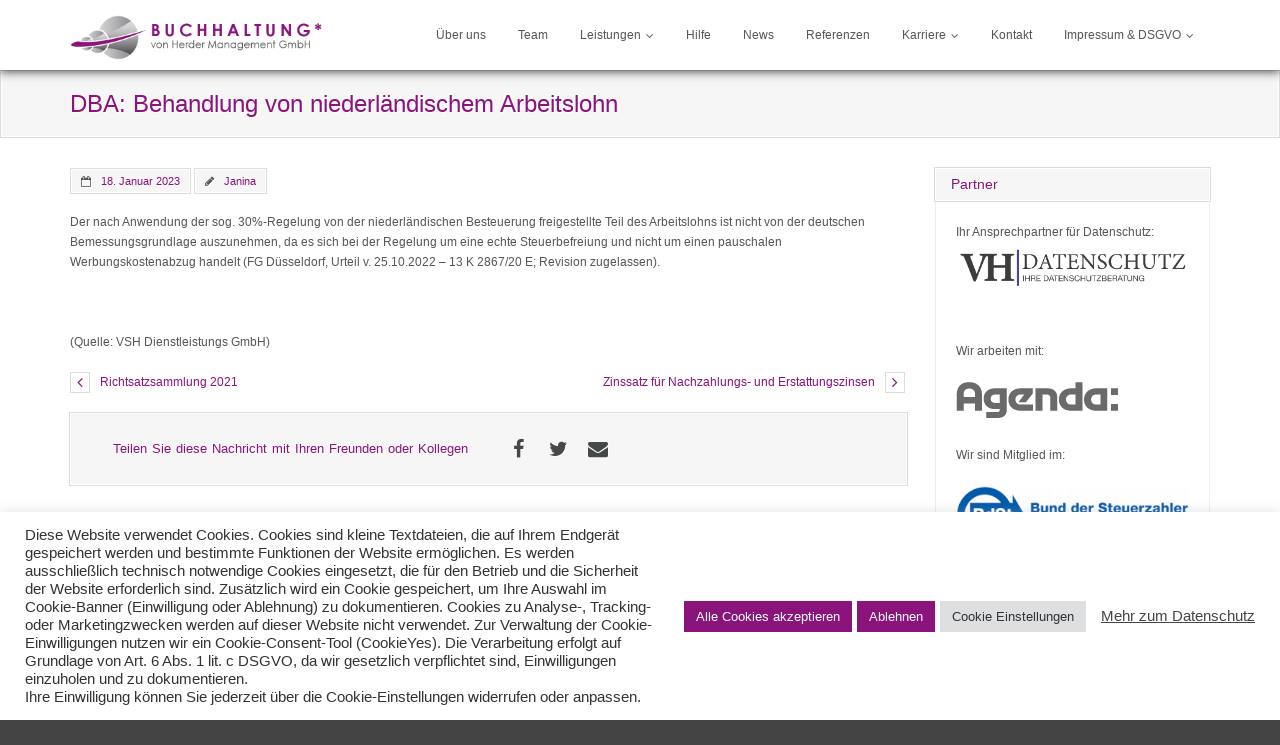

--- FILE ---
content_type: text/html; charset=UTF-8
request_url: https://steuerfachwirtin-starnberg.de/dba-behandlung-von-niederlaendischem-arbeitslohn/
body_size: 17846
content:
<!DOCTYPE html>

<html lang="de">
<head>
<meta charset="UTF-8" />
<meta name="viewport" content="width=device-width" />
<link rel="profile" href="//gmpg.org/xfn/11" />
<link rel="pingback" href="https://steuerfachwirtin-starnberg.de/xmlrpc.php" />

<title>DBA: Behandlung von niederländischem Arbeitslohn &#8211; VH Management GmbH</title>
<meta name='robots' content='max-image-preview:large' />
<!-- SEO optimised using built in premium theme features from ThinkUpThemes - http://www.thinkupthemes.com/ -->
<meta name="description" content="Ihr Unternehmen benötigt Unterstützung in der Buchhaltung?
Dann sind Sie bei uns genau richtig."/>
<meta name="keywords" content="Buchhaltung, Steuer, Steuererklärung, Lohnbuchhaltung, Gauting, Starnberg, Finanzbuchhaltung, Lohnbuchhaltung, Personalwesen, Digitales Belegebuchen, Transaktionsmanagement, Interim Buchhaltung, Urlaubsvertretung, Warenwirtschaft und Faktura, WEG-Buchhaltung, Janina von Herder, Von Herder Management"/>
<!-- ThinkUpThemes SEO -->

<link rel='dns-prefetch' href='//dl.dropboxusercontent.com' />
<link rel="alternate" type="application/rss+xml" title="VH Management GmbH &raquo; Feed" href="https://steuerfachwirtin-starnberg.de/feed/" />
<link rel="alternate" type="application/rss+xml" title="VH Management GmbH &raquo; Kommentar-Feed" href="https://steuerfachwirtin-starnberg.de/comments/feed/" />
<link rel="alternate" title="oEmbed (JSON)" type="application/json+oembed" href="https://steuerfachwirtin-starnberg.de/wp-json/oembed/1.0/embed?url=https%3A%2F%2Fsteuerfachwirtin-starnberg.de%2Fdba-behandlung-von-niederlaendischem-arbeitslohn%2F" />
<link rel="alternate" title="oEmbed (XML)" type="text/xml+oembed" href="https://steuerfachwirtin-starnberg.de/wp-json/oembed/1.0/embed?url=https%3A%2F%2Fsteuerfachwirtin-starnberg.de%2Fdba-behandlung-von-niederlaendischem-arbeitslohn%2F&#038;format=xml" />
<style id='wp-img-auto-sizes-contain-inline-css' type='text/css'>
img:is([sizes=auto i],[sizes^="auto," i]){contain-intrinsic-size:3000px 1500px}
/*# sourceURL=wp-img-auto-sizes-contain-inline-css */
</style>
<style id='wp-emoji-styles-inline-css' type='text/css'>

	img.wp-smiley, img.emoji {
		display: inline !important;
		border: none !important;
		box-shadow: none !important;
		height: 1em !important;
		width: 1em !important;
		margin: 0 0.07em !important;
		vertical-align: -0.1em !important;
		background: none !important;
		padding: 0 !important;
	}
/*# sourceURL=wp-emoji-styles-inline-css */
</style>
<style id='wp-block-library-inline-css' type='text/css'>
:root{--wp-block-synced-color:#7a00df;--wp-block-synced-color--rgb:122,0,223;--wp-bound-block-color:var(--wp-block-synced-color);--wp-editor-canvas-background:#ddd;--wp-admin-theme-color:#007cba;--wp-admin-theme-color--rgb:0,124,186;--wp-admin-theme-color-darker-10:#006ba1;--wp-admin-theme-color-darker-10--rgb:0,107,160.5;--wp-admin-theme-color-darker-20:#005a87;--wp-admin-theme-color-darker-20--rgb:0,90,135;--wp-admin-border-width-focus:2px}@media (min-resolution:192dpi){:root{--wp-admin-border-width-focus:1.5px}}.wp-element-button{cursor:pointer}:root .has-very-light-gray-background-color{background-color:#eee}:root .has-very-dark-gray-background-color{background-color:#313131}:root .has-very-light-gray-color{color:#eee}:root .has-very-dark-gray-color{color:#313131}:root .has-vivid-green-cyan-to-vivid-cyan-blue-gradient-background{background:linear-gradient(135deg,#00d084,#0693e3)}:root .has-purple-crush-gradient-background{background:linear-gradient(135deg,#34e2e4,#4721fb 50%,#ab1dfe)}:root .has-hazy-dawn-gradient-background{background:linear-gradient(135deg,#faaca8,#dad0ec)}:root .has-subdued-olive-gradient-background{background:linear-gradient(135deg,#fafae1,#67a671)}:root .has-atomic-cream-gradient-background{background:linear-gradient(135deg,#fdd79a,#004a59)}:root .has-nightshade-gradient-background{background:linear-gradient(135deg,#330968,#31cdcf)}:root .has-midnight-gradient-background{background:linear-gradient(135deg,#020381,#2874fc)}:root{--wp--preset--font-size--normal:16px;--wp--preset--font-size--huge:42px}.has-regular-font-size{font-size:1em}.has-larger-font-size{font-size:2.625em}.has-normal-font-size{font-size:var(--wp--preset--font-size--normal)}.has-huge-font-size{font-size:var(--wp--preset--font-size--huge)}.has-text-align-center{text-align:center}.has-text-align-left{text-align:left}.has-text-align-right{text-align:right}.has-fit-text{white-space:nowrap!important}#end-resizable-editor-section{display:none}.aligncenter{clear:both}.items-justified-left{justify-content:flex-start}.items-justified-center{justify-content:center}.items-justified-right{justify-content:flex-end}.items-justified-space-between{justify-content:space-between}.screen-reader-text{border:0;clip-path:inset(50%);height:1px;margin:-1px;overflow:hidden;padding:0;position:absolute;width:1px;word-wrap:normal!important}.screen-reader-text:focus{background-color:#ddd;clip-path:none;color:#444;display:block;font-size:1em;height:auto;left:5px;line-height:normal;padding:15px 23px 14px;text-decoration:none;top:5px;width:auto;z-index:100000}html :where(.has-border-color){border-style:solid}html :where([style*=border-top-color]){border-top-style:solid}html :where([style*=border-right-color]){border-right-style:solid}html :where([style*=border-bottom-color]){border-bottom-style:solid}html :where([style*=border-left-color]){border-left-style:solid}html :where([style*=border-width]){border-style:solid}html :where([style*=border-top-width]){border-top-style:solid}html :where([style*=border-right-width]){border-right-style:solid}html :where([style*=border-bottom-width]){border-bottom-style:solid}html :where([style*=border-left-width]){border-left-style:solid}html :where(img[class*=wp-image-]){height:auto;max-width:100%}:where(figure){margin:0 0 1em}html :where(.is-position-sticky){--wp-admin--admin-bar--position-offset:var(--wp-admin--admin-bar--height,0px)}@media screen and (max-width:600px){html :where(.is-position-sticky){--wp-admin--admin-bar--position-offset:0px}}

/*# sourceURL=wp-block-library-inline-css */
</style><style id='global-styles-inline-css' type='text/css'>
:root{--wp--preset--aspect-ratio--square: 1;--wp--preset--aspect-ratio--4-3: 4/3;--wp--preset--aspect-ratio--3-4: 3/4;--wp--preset--aspect-ratio--3-2: 3/2;--wp--preset--aspect-ratio--2-3: 2/3;--wp--preset--aspect-ratio--16-9: 16/9;--wp--preset--aspect-ratio--9-16: 9/16;--wp--preset--color--black: #000000;--wp--preset--color--cyan-bluish-gray: #abb8c3;--wp--preset--color--white: #ffffff;--wp--preset--color--pale-pink: #f78da7;--wp--preset--color--vivid-red: #cf2e2e;--wp--preset--color--luminous-vivid-orange: #ff6900;--wp--preset--color--luminous-vivid-amber: #fcb900;--wp--preset--color--light-green-cyan: #7bdcb5;--wp--preset--color--vivid-green-cyan: #00d084;--wp--preset--color--pale-cyan-blue: #8ed1fc;--wp--preset--color--vivid-cyan-blue: #0693e3;--wp--preset--color--vivid-purple: #9b51e0;--wp--preset--gradient--vivid-cyan-blue-to-vivid-purple: linear-gradient(135deg,rgb(6,147,227) 0%,rgb(155,81,224) 100%);--wp--preset--gradient--light-green-cyan-to-vivid-green-cyan: linear-gradient(135deg,rgb(122,220,180) 0%,rgb(0,208,130) 100%);--wp--preset--gradient--luminous-vivid-amber-to-luminous-vivid-orange: linear-gradient(135deg,rgb(252,185,0) 0%,rgb(255,105,0) 100%);--wp--preset--gradient--luminous-vivid-orange-to-vivid-red: linear-gradient(135deg,rgb(255,105,0) 0%,rgb(207,46,46) 100%);--wp--preset--gradient--very-light-gray-to-cyan-bluish-gray: linear-gradient(135deg,rgb(238,238,238) 0%,rgb(169,184,195) 100%);--wp--preset--gradient--cool-to-warm-spectrum: linear-gradient(135deg,rgb(74,234,220) 0%,rgb(151,120,209) 20%,rgb(207,42,186) 40%,rgb(238,44,130) 60%,rgb(251,105,98) 80%,rgb(254,248,76) 100%);--wp--preset--gradient--blush-light-purple: linear-gradient(135deg,rgb(255,206,236) 0%,rgb(152,150,240) 100%);--wp--preset--gradient--blush-bordeaux: linear-gradient(135deg,rgb(254,205,165) 0%,rgb(254,45,45) 50%,rgb(107,0,62) 100%);--wp--preset--gradient--luminous-dusk: linear-gradient(135deg,rgb(255,203,112) 0%,rgb(199,81,192) 50%,rgb(65,88,208) 100%);--wp--preset--gradient--pale-ocean: linear-gradient(135deg,rgb(255,245,203) 0%,rgb(182,227,212) 50%,rgb(51,167,181) 100%);--wp--preset--gradient--electric-grass: linear-gradient(135deg,rgb(202,248,128) 0%,rgb(113,206,126) 100%);--wp--preset--gradient--midnight: linear-gradient(135deg,rgb(2,3,129) 0%,rgb(40,116,252) 100%);--wp--preset--font-size--small: 13px;--wp--preset--font-size--medium: 20px;--wp--preset--font-size--large: 36px;--wp--preset--font-size--x-large: 42px;--wp--preset--spacing--20: 0.44rem;--wp--preset--spacing--30: 0.67rem;--wp--preset--spacing--40: 1rem;--wp--preset--spacing--50: 1.5rem;--wp--preset--spacing--60: 2.25rem;--wp--preset--spacing--70: 3.38rem;--wp--preset--spacing--80: 5.06rem;--wp--preset--shadow--natural: 6px 6px 9px rgba(0, 0, 0, 0.2);--wp--preset--shadow--deep: 12px 12px 50px rgba(0, 0, 0, 0.4);--wp--preset--shadow--sharp: 6px 6px 0px rgba(0, 0, 0, 0.2);--wp--preset--shadow--outlined: 6px 6px 0px -3px rgb(255, 255, 255), 6px 6px rgb(0, 0, 0);--wp--preset--shadow--crisp: 6px 6px 0px rgb(0, 0, 0);}:where(.is-layout-flex){gap: 0.5em;}:where(.is-layout-grid){gap: 0.5em;}body .is-layout-flex{display: flex;}.is-layout-flex{flex-wrap: wrap;align-items: center;}.is-layout-flex > :is(*, div){margin: 0;}body .is-layout-grid{display: grid;}.is-layout-grid > :is(*, div){margin: 0;}:where(.wp-block-columns.is-layout-flex){gap: 2em;}:where(.wp-block-columns.is-layout-grid){gap: 2em;}:where(.wp-block-post-template.is-layout-flex){gap: 1.25em;}:where(.wp-block-post-template.is-layout-grid){gap: 1.25em;}.has-black-color{color: var(--wp--preset--color--black) !important;}.has-cyan-bluish-gray-color{color: var(--wp--preset--color--cyan-bluish-gray) !important;}.has-white-color{color: var(--wp--preset--color--white) !important;}.has-pale-pink-color{color: var(--wp--preset--color--pale-pink) !important;}.has-vivid-red-color{color: var(--wp--preset--color--vivid-red) !important;}.has-luminous-vivid-orange-color{color: var(--wp--preset--color--luminous-vivid-orange) !important;}.has-luminous-vivid-amber-color{color: var(--wp--preset--color--luminous-vivid-amber) !important;}.has-light-green-cyan-color{color: var(--wp--preset--color--light-green-cyan) !important;}.has-vivid-green-cyan-color{color: var(--wp--preset--color--vivid-green-cyan) !important;}.has-pale-cyan-blue-color{color: var(--wp--preset--color--pale-cyan-blue) !important;}.has-vivid-cyan-blue-color{color: var(--wp--preset--color--vivid-cyan-blue) !important;}.has-vivid-purple-color{color: var(--wp--preset--color--vivid-purple) !important;}.has-black-background-color{background-color: var(--wp--preset--color--black) !important;}.has-cyan-bluish-gray-background-color{background-color: var(--wp--preset--color--cyan-bluish-gray) !important;}.has-white-background-color{background-color: var(--wp--preset--color--white) !important;}.has-pale-pink-background-color{background-color: var(--wp--preset--color--pale-pink) !important;}.has-vivid-red-background-color{background-color: var(--wp--preset--color--vivid-red) !important;}.has-luminous-vivid-orange-background-color{background-color: var(--wp--preset--color--luminous-vivid-orange) !important;}.has-luminous-vivid-amber-background-color{background-color: var(--wp--preset--color--luminous-vivid-amber) !important;}.has-light-green-cyan-background-color{background-color: var(--wp--preset--color--light-green-cyan) !important;}.has-vivid-green-cyan-background-color{background-color: var(--wp--preset--color--vivid-green-cyan) !important;}.has-pale-cyan-blue-background-color{background-color: var(--wp--preset--color--pale-cyan-blue) !important;}.has-vivid-cyan-blue-background-color{background-color: var(--wp--preset--color--vivid-cyan-blue) !important;}.has-vivid-purple-background-color{background-color: var(--wp--preset--color--vivid-purple) !important;}.has-black-border-color{border-color: var(--wp--preset--color--black) !important;}.has-cyan-bluish-gray-border-color{border-color: var(--wp--preset--color--cyan-bluish-gray) !important;}.has-white-border-color{border-color: var(--wp--preset--color--white) !important;}.has-pale-pink-border-color{border-color: var(--wp--preset--color--pale-pink) !important;}.has-vivid-red-border-color{border-color: var(--wp--preset--color--vivid-red) !important;}.has-luminous-vivid-orange-border-color{border-color: var(--wp--preset--color--luminous-vivid-orange) !important;}.has-luminous-vivid-amber-border-color{border-color: var(--wp--preset--color--luminous-vivid-amber) !important;}.has-light-green-cyan-border-color{border-color: var(--wp--preset--color--light-green-cyan) !important;}.has-vivid-green-cyan-border-color{border-color: var(--wp--preset--color--vivid-green-cyan) !important;}.has-pale-cyan-blue-border-color{border-color: var(--wp--preset--color--pale-cyan-blue) !important;}.has-vivid-cyan-blue-border-color{border-color: var(--wp--preset--color--vivid-cyan-blue) !important;}.has-vivid-purple-border-color{border-color: var(--wp--preset--color--vivid-purple) !important;}.has-vivid-cyan-blue-to-vivid-purple-gradient-background{background: var(--wp--preset--gradient--vivid-cyan-blue-to-vivid-purple) !important;}.has-light-green-cyan-to-vivid-green-cyan-gradient-background{background: var(--wp--preset--gradient--light-green-cyan-to-vivid-green-cyan) !important;}.has-luminous-vivid-amber-to-luminous-vivid-orange-gradient-background{background: var(--wp--preset--gradient--luminous-vivid-amber-to-luminous-vivid-orange) !important;}.has-luminous-vivid-orange-to-vivid-red-gradient-background{background: var(--wp--preset--gradient--luminous-vivid-orange-to-vivid-red) !important;}.has-very-light-gray-to-cyan-bluish-gray-gradient-background{background: var(--wp--preset--gradient--very-light-gray-to-cyan-bluish-gray) !important;}.has-cool-to-warm-spectrum-gradient-background{background: var(--wp--preset--gradient--cool-to-warm-spectrum) !important;}.has-blush-light-purple-gradient-background{background: var(--wp--preset--gradient--blush-light-purple) !important;}.has-blush-bordeaux-gradient-background{background: var(--wp--preset--gradient--blush-bordeaux) !important;}.has-luminous-dusk-gradient-background{background: var(--wp--preset--gradient--luminous-dusk) !important;}.has-pale-ocean-gradient-background{background: var(--wp--preset--gradient--pale-ocean) !important;}.has-electric-grass-gradient-background{background: var(--wp--preset--gradient--electric-grass) !important;}.has-midnight-gradient-background{background: var(--wp--preset--gradient--midnight) !important;}.has-small-font-size{font-size: var(--wp--preset--font-size--small) !important;}.has-medium-font-size{font-size: var(--wp--preset--font-size--medium) !important;}.has-large-font-size{font-size: var(--wp--preset--font-size--large) !important;}.has-x-large-font-size{font-size: var(--wp--preset--font-size--x-large) !important;}
/*# sourceURL=global-styles-inline-css */
</style>

<style id='classic-theme-styles-inline-css' type='text/css'>
/*! This file is auto-generated */
.wp-block-button__link{color:#fff;background-color:#32373c;border-radius:9999px;box-shadow:none;text-decoration:none;padding:calc(.667em + 2px) calc(1.333em + 2px);font-size:1.125em}.wp-block-file__button{background:#32373c;color:#fff;text-decoration:none}
/*# sourceURL=/wp-includes/css/classic-themes.min.css */
</style>
<link rel='stylesheet' id='contact-form-7-css' href='https://steuerfachwirtin-starnberg.de/wp-content/plugins/contact-form-7/includes/css/styles.css?ver=6.1.4' type='text/css' media='all' />
<link rel='stylesheet' id='cookie-law-info-css' href='https://steuerfachwirtin-starnberg.de/wp-content/plugins/cookie-law-info/legacy/public/css/cookie-law-info-public.css?ver=3.3.9.1' type='text/css' media='all' />
<link rel='stylesheet' id='cookie-law-info-gdpr-css' href='https://steuerfachwirtin-starnberg.de/wp-content/plugins/cookie-law-info/legacy/public/css/cookie-law-info-gdpr.css?ver=3.3.9.1' type='text/css' media='all' />
<link rel='stylesheet' id='tc-team-members-css' href='https://steuerfachwirtin-starnberg.de/wp-content/plugins/tc-team-members-pro/assets/css/tc-team.css?ver=6.9' type='text/css' media='all' />
<link rel='stylesheet' id='tc-font-awesome-css' href='https://steuerfachwirtin-starnberg.de/wp-content/plugins/tc-team-members-pro/vendors/font-awesome/css/font-awesome.css?ver=6.9' type='text/css' media='all' />
<link rel='stylesheet' id='popup-css' href='https://steuerfachwirtin-starnberg.de/wp-content/plugins/tc-team-members-pro/vendors/popup/magnific-popup.css?ver=6.9' type='text/css' media='all' />
<link rel='stylesheet' id='prettyPhoto-css' href='https://steuerfachwirtin-starnberg.de/wp-content/themes/Engrave_Pro/lib/extentions/prettyPhoto/css/prettyPhoto.css?ver=3.1.6' type='text/css' media='all' />
<link rel='stylesheet' id='thinkup-bootstrap-css' href='https://steuerfachwirtin-starnberg.de/wp-content/themes/Engrave_Pro/lib/extentions/bootstrap/css/bootstrap.min.css?ver=2.3.2' type='text/css' media='all' />
<link rel='stylesheet' id='dashicons-css' href='https://steuerfachwirtin-starnberg.de/wp-includes/css/dashicons.min.css?ver=6.9' type='text/css' media='all' />
<link rel='stylesheet' id='font-awesome-css' href='https://steuerfachwirtin-starnberg.de/wp-content/themes/Engrave_Pro/lib/extentions/font-awesome/css/font-awesome.min.css?ver=4.7.0' type='text/css' media='all' />
<link rel='stylesheet' id='elusive-icons-css-css' href='https://steuerfachwirtin-starnberg.de/wp-content/themes/Engrave_Pro/lib/extentions/elusive-icons/elusive-icons.css?ver=2.0' type='text/css' media='all' />
<link rel='stylesheet' id='thinkup-shortcodes-css' href='https://steuerfachwirtin-starnberg.de/wp-content/themes/Engrave_Pro/styles/style-shortcodes.css?ver=1.13.1' type='text/css' media='all' />
<link rel='stylesheet' id='thinkup-style-css' href='https://steuerfachwirtin-starnberg.de/wp-content/themes/Engrave_Pro/style.css?ver=1.13.1' type='text/css' media='all' />
<link rel='stylesheet' id='thinkup-portfolio-css' href='https://steuerfachwirtin-starnberg.de/wp-content/themes/Engrave_Pro/styles/style-portfolio.css?ver=1.13.1' type='text/css' media='all' />
<link rel='stylesheet' id='tablepress-default-css' href='https://steuerfachwirtin-starnberg.de/wp-content/plugins/tablepress/css/build/default.css?ver=3.2.6' type='text/css' media='all' />
<link rel='stylesheet' id='thinkup-responsive-css' href='https://steuerfachwirtin-starnberg.de/wp-content/themes/Engrave_Pro/styles/style-responsive.css?ver=1.13.1' type='text/css' media='all' />
<script type="text/javascript" src="https://steuerfachwirtin-starnberg.de/wp-includes/js/jquery/jquery.min.js?ver=3.7.1" id="jquery-core-js"></script>
<script type="text/javascript" src="https://steuerfachwirtin-starnberg.de/wp-includes/js/jquery/jquery-migrate.min.js?ver=3.4.1" id="jquery-migrate-js"></script>
<script type="text/javascript" id="cookie-law-info-js-extra">
/* <![CDATA[ */
var Cli_Data = {"nn_cookie_ids":[],"cookielist":[],"non_necessary_cookies":[],"ccpaEnabled":"","ccpaRegionBased":"","ccpaBarEnabled":"","strictlyEnabled":["necessary","obligatoire"],"ccpaType":"gdpr","js_blocking":"1","custom_integration":"","triggerDomRefresh":"","secure_cookies":""};
var cli_cookiebar_settings = {"animate_speed_hide":"500","animate_speed_show":"500","background":"#FFF","border":"#b1a6a6c2","border_on":"","button_1_button_colour":"#8b137c","button_1_button_hover":"#6f0f63","button_1_link_colour":"#fff","button_1_as_button":"1","button_1_new_win":"","button_2_button_colour":"#333","button_2_button_hover":"#292929","button_2_link_colour":"#444","button_2_as_button":"","button_2_hidebar":"","button_3_button_colour":"#8b137c","button_3_button_hover":"#6f0f63","button_3_link_colour":"#ffffff","button_3_as_button":"1","button_3_new_win":"","button_4_button_colour":"#dedfe0","button_4_button_hover":"#b2b2b3","button_4_link_colour":"#333333","button_4_as_button":"1","button_7_button_colour":"#8b137c","button_7_button_hover":"#6f0f63","button_7_link_colour":"#fff","button_7_as_button":"1","button_7_new_win":"","font_family":"inherit","header_fix":"","notify_animate_hide":"1","notify_animate_show":"1","notify_div_id":"#cookie-law-info-bar","notify_position_horizontal":"right","notify_position_vertical":"bottom","scroll_close":"","scroll_close_reload":"","accept_close_reload":"","reject_close_reload":"","showagain_tab":"1","showagain_background":"#fff","showagain_border":"#000","showagain_div_id":"#cookie-law-info-again","showagain_x_position":"100px","text":"#333333","show_once_yn":"","show_once":"10000","logging_on":"","as_popup":"","popup_overlay":"1","bar_heading_text":"","cookie_bar_as":"banner","popup_showagain_position":"bottom-right","widget_position":"left"};
var log_object = {"ajax_url":"https://steuerfachwirtin-starnberg.de/wp-admin/admin-ajax.php"};
//# sourceURL=cookie-law-info-js-extra
/* ]]> */
</script>
<script type="text/javascript" src="https://steuerfachwirtin-starnberg.de/wp-content/plugins/cookie-law-info/legacy/public/js/cookie-law-info-public.js?ver=3.3.9.1" id="cookie-law-info-js"></script>
<script type="text/javascript" src="https://steuerfachwirtin-starnberg.de/wp-content/plugins/tc-team-members-pro/assets/js/main.js?ver=6.9" id="main-js-js"></script>
<script type="text/javascript" src="https://steuerfachwirtin-starnberg.de/wp-content/themes/Engrave_Pro/lib/scripts/plugins/videoBG/jquery.videoBG.js?ver=0.2" id="videobg-js"></script>
<script type="text/javascript" id="tweetscroll-js-extra">
/* <![CDATA[ */
var PiTweetScroll = {"ajaxrequests":"https://steuerfachwirtin-starnberg.de/wp-admin/admin-ajax.php"};
//# sourceURL=tweetscroll-js-extra
/* ]]> */
</script>
<script type="text/javascript" src="https://steuerfachwirtin-starnberg.de/wp-content/themes/Engrave_Pro/lib/widgets/twitterfeed/js/jquery.tweetscroll.js?ver=6.9" id="tweetscroll-js"></script>
<link rel="https://api.w.org/" href="https://steuerfachwirtin-starnberg.de/wp-json/" /><link rel="alternate" title="JSON" type="application/json" href="https://steuerfachwirtin-starnberg.de/wp-json/wp/v2/posts/2307" /><link rel="EditURI" type="application/rsd+xml" title="RSD" href="https://steuerfachwirtin-starnberg.de/xmlrpc.php?rsd" />
<meta name="generator" content="WordPress 6.9" />
<link rel="canonical" href="https://steuerfachwirtin-starnberg.de/dba-behandlung-von-niederlaendischem-arbeitslohn/" />
<link rel='shortlink' href='https://steuerfachwirtin-starnberg.de/?p=2307' />
<!-- Analytics by WP Statistics - https://wp-statistics.com -->

<style type="text/css">
a,
#pre-header .header-links .menu-hover > a,
#pre-header .header-links > ul > li > a:hover,
#pre-header .header-links .sub-menu a:hover,
#header .header-links .sub-menu a:hover,
#header .header-links .sub-menu .current-menu-item a,
#footer-core a,
#sub-footer-core a:hover,
#footer .thinkup_widget_categories a:hover,
#footer .popular-posts a:hover,
#footer .recent-comments a:hover,
#footer .recent-posts a:hover,
#footer .thinkup_widget_tagscloud a:hover,
.thinkup_widget_categories li a:hover,
.thinkup_widget_recentcomments .quote:before,
#sidebar .thinkup_widget_twitterfeed a,
.blog-article .entry-meta a:hover,
#author-title h3 a:hover,
.comment-author a:hover,
.comment-meta a:hover,
.page-template-template-archive-php #main-core a:hover,
.page-template-template-sitemap-php #main-core a:hover,
.widget_archive li a:hover,
.widget_calendar #wp-calendar a:hover,
.widget_categories li a:hover,
.widget_pages li a:hover,
.widget_meta li a:hover,
.widget_recent_comments li a:hover,
.widget_recent_entries li a:hover,
.widget_rss li a,
.widget_nav_menu li a:hover,
.iconfull.style1 i,
.iconfull.style2 i {
	color: #c9c9ca;
}
.pag li.current span,
.themebutton2,
.themebutton3:hover,
button:hover,
html input[type="button"]:hover,
input[type="reset"]:hover,
input[type="submit"]:hover,
.blog-icon i,
.blog-thumb .image-overlay,
.single .entry-meta > span:hover,
#slider .featured-link a,
#section-home .entry-header span,
.sc-carousel .entry-header .hover-link:hover,
.sc-carousel .entry-header .hover-zoom:hover,
.services-builder.style1 .iconimage span {
	background: #c9c9ca;
}
.themebutton:hover,
.themebutton:focus,
#sidebar .thinkup_widget_flickr a .image-overlay,
#sidebar .popular-posts a .image-overlay,
#sidebar .recent-comments a .image-overlay,
#sidebar .recent-posts a .image-overlay,
img.hover-link,
img.hover-zoom,
.da-thumbs a.prettyPhoto img {
	background-color: #c9c9ca;
}
.pag li.current span,
#sidebar .thinkup_widget_tagscloud a:hover,
#footer .thinkup_widget_tagscloud a:hover,
.single .entry-meta > span:hover,
#sidebar .widget_tag_cloud a:hover,
#footer .widget_tag_cloud a:hover {
	border-color: #c9c9ca;
}
#footer .popular-posts:hover img,
#footer .recent-comments:hover img,
#footer .recent-posts:hover img,
#footer .thinkup_widget_flickr img:hover {
	border: 2px solid #c9c9ca;
}
#filter.portfolio-filter li a:hover,
#filter.portfolio-filter li a.selected {
	border: 1px solid #c9c9ca;
	background: #c9c9ca;
}
</style>
<style>#body-core {background: #FFFFFF;}h1,h2,h3,h4,h5,h6 {color: #8b137c;}body,button,input,select,textarea {color: #565758;}#content a {color: #8b137c;}#content a:hover {color: #a4a3a8;}#section-home .entry-header span,.services-builder.style1 .iconimage span {background: #8b137c;}#section-home a:hover .entry-header span,a.services-builder:hover .iconimage  span {background: #a4a3a8;}#header {background: #FFFFFF;}#header .menu > li.menu-hover > a,#header .menu > li.current_page_item > a,#header .menu > li.current-menu-ancestor > a,#header .menu > li > a:hover {background: #d7d7d9;}#header .header-links > ul > li a {color: #565758;}#header .menu > li.menu-hover > a,#header .menu > li.current_page_item > a,#header .menu > li.current-menu-ancestor > a,#header .menu > li > a:hover {color: #8b137c;}#header .header-links .sub-menu {background: #d7d7d9;}#header .header-links .sub-menu li:hover,#header .header-links .sub-menu .current-menu-item {background: #d7d7d9;}#header .header-links .sub-menu a {color: #6c6e70;}#header .header-links .sub-menu a:hover,#header .header-links .sub-menu .current-menu-item a {color: #8b137c;}#header .header-links .sub-menu,#header .header-links .sub-menu li {border-color: #d7d7d9;}#footer {background: #565758;border: none;}#footer-core h3 {color: #FFFFFF;border: none;-webkit-box-shadow: none;-moz-box-shadow: none;-ms-box-shadow: none;-o-box-shadow: none;box-shadow: none;}#footer-core,#footer-core p {color: #FFFFFF !important;}#footer-core a {color: #FFFFFF !important;}#footer-core a:hover {color: #8b137c !important;}#sub-footer {background: #565758;border-color: #565758;}#sub-footer-core {color: #FFFFFF;}#sub-footer-core a {color: #FFFFFF;}#sub-footer-core a:hover {color: #8b137c;}</style><link rel='stylesheet' id='mediaelement-css' href='https://steuerfachwirtin-starnberg.de/wp-includes/js/mediaelement/mediaelementplayer-legacy.min.css?ver=4.2.17' type='text/css' media='all' />
<link rel='stylesheet' id='wp-mediaelement-css' href='https://steuerfachwirtin-starnberg.de/wp-includes/js/mediaelement/wp-mediaelement.min.css?ver=6.9' type='text/css' media='all' />
<link rel='stylesheet' id='cookie-law-info-table-css' href='https://steuerfachwirtin-starnberg.de/wp-content/plugins/cookie-law-info/legacy/public/css/cookie-law-info-table.css?ver=3.3.9.1' type='text/css' media='all' />
</head>

<body data-rsssl=1 class="wp-singular post-template-default single single-post postid-2307 single-format-standard wp-custom-logo wp-theme-Engrave_Pro layout-sidebar-right layout-responsive layout-wide">
<div id="body-core" class="hfeed site">

	<header>
	<div id="site-header">
		<div id="header">

		
		<div id="header-core">

			<div id="logo">
			<a href="https://steuerfachwirtin-starnberg.de/" class="custom-logo-link" rel="home"><img width="758" height="132" src="https://steuerfachwirtin-starnberg.de/wp-content/uploads/2016/09/cropped-cropped-logo-neu-vonherder-management.png" class="custom-logo" alt="VH Management GmbH" decoding="async" fetchpriority="high" srcset="https://steuerfachwirtin-starnberg.de/wp-content/uploads/2016/09/cropped-cropped-logo-neu-vonherder-management.png 758w, https://steuerfachwirtin-starnberg.de/wp-content/uploads/2016/09/cropped-cropped-logo-neu-vonherder-management-300x52.png 300w" sizes="(max-width: 758px) 100vw, 758px" /></a>			</div>

			<div id="header-links" class="main-navigation">
			<div id="header-links-inner" class="header-links">
				<ul id="menu-hauptmenue" class="menu"><li id="menu-item-70" class="menu-item menu-item-type-post_type menu-item-object-page menu-item-70"><a href="https://steuerfachwirtin-starnberg.de/ueber-uns/">Über uns</a></li>
<li id="menu-item-72" class="menu-item menu-item-type-post_type menu-item-object-page menu-item-72"><a href="https://steuerfachwirtin-starnberg.de/team/">Team</a></li>
<li id="menu-item-71" class="menu-item menu-item-type-post_type menu-item-object-page menu-item-has-children menu-item-71"><a href="https://steuerfachwirtin-starnberg.de/leistungen/">Leistungen</a>
<ul class="sub-menu">
	<li id="menu-item-76" class="menu-item menu-item-type-post_type menu-item-object-page menu-item-76"><a href="https://steuerfachwirtin-starnberg.de/finanzbuchhaltung/">Digitale Finanzbuchhaltung*</a></li>
	<li id="menu-item-79" class="menu-item menu-item-type-post_type menu-item-object-page menu-item-79"><a href="https://steuerfachwirtin-starnberg.de/lohnbuchhaltungpersonalwesen/">Digitale Lohnbuchhaltung* / Personalwesen </a></li>
	<li id="menu-item-2448" class="menu-item menu-item-type-post_type menu-item-object-page menu-item-2448"><a href="https://steuerfachwirtin-starnberg.de/startuppaket/">Start-Up Paket</a></li>
	<li id="menu-item-2461" class="menu-item menu-item-type-post_type menu-item-object-page menu-item-2461"><a href="https://steuerfachwirtin-starnberg.de/business-center/">Business-Center</a></li>
	<li id="menu-item-2748" class="menu-item menu-item-type-post_type menu-item-object-page menu-item-2748"><a href="https://steuerfachwirtin-starnberg.de/preisliste/">Preisliste</a></li>
</ul>
</li>
<li id="menu-item-180" class="menu-item menu-item-type-post_type menu-item-object-page menu-item-180"><a href="https://steuerfachwirtin-starnberg.de/hilfe/">Hilfe</a></li>
<li id="menu-item-60" class="menu-item menu-item-type-taxonomy menu-item-object-category current-post-ancestor current-menu-parent current-post-parent menu-item-60"><a href="https://steuerfachwirtin-starnberg.de/category/news/">News</a></li>
<li id="menu-item-1001" class="menu-item menu-item-type-post_type menu-item-object-page menu-item-1001"><a href="https://steuerfachwirtin-starnberg.de/referenzen/">Referenzen</a></li>
<li id="menu-item-1626" class="menu-item menu-item-type-post_type menu-item-object-page menu-item-has-children menu-item-1626"><a href="https://steuerfachwirtin-starnberg.de/jobs/">Karriere</a>
<ul class="sub-menu">
	<li id="menu-item-1632" class="menu-item menu-item-type-post_type menu-item-object-page menu-item-1632"><a href="https://steuerfachwirtin-starnberg.de/jobs/">Jobs</a></li>
	<li id="menu-item-1627" class="menu-item menu-item-type-post_type menu-item-object-page menu-item-1627"><a href="https://steuerfachwirtin-starnberg.de/initiativbewerbung/">Initiativbewerbung</a></li>
</ul>
</li>
<li id="menu-item-73" class="menu-item menu-item-type-post_type menu-item-object-page menu-item-73"><a href="https://steuerfachwirtin-starnberg.de/kontakt/">Kontakt</a></li>
<li id="menu-item-662" class="menu-item menu-item-type-post_type menu-item-object-page menu-item-has-children menu-item-662"><a href="https://steuerfachwirtin-starnberg.de/impressum/">Impressum &#038; DSGVO</a>
<ul class="sub-menu">
	<li id="menu-item-665" class="menu-item menu-item-type-post_type menu-item-object-page menu-item-665"><a href="https://steuerfachwirtin-starnberg.de/impressum/">Impressum</a></li>
	<li id="menu-item-663" class="menu-item menu-item-type-post_type menu-item-object-page menu-item-privacy-policy menu-item-663"><a rel="privacy-policy" href="https://steuerfachwirtin-starnberg.de/datenschutzerklaerung/">Datenschutzerklärung nach DSGVO</a></li>
	<li id="menu-item-664" class="menu-item menu-item-type-post_type menu-item-object-page menu-item-664"><a href="https://steuerfachwirtin-starnberg.de/haftungsausschluss/">Haftungsausschluss</a></li>
</ul>
</li>
</ul>			</div>
			</div>
			<!-- #header-links .main-navigation -->

			<div id="header-responsive"><select onchange="location = this.options[this.selectedIndex].value;"><option value="#">Navigation</option><option value="https://steuerfachwirtin-starnberg.de/ueber-uns/">Über uns</option><option value="https://steuerfachwirtin-starnberg.de/team/">Team</option><option value="https://steuerfachwirtin-starnberg.de/leistungen/">Leistungen</option>	<option value="https://steuerfachwirtin-starnberg.de/finanzbuchhaltung/">&#45; Digitale Finanzbuchhaltung*</option>	<option value="https://steuerfachwirtin-starnberg.de/lohnbuchhaltungpersonalwesen/">&#45; Digitale Lohnbuchhaltung* / Personalwesen </option>	<option value="https://steuerfachwirtin-starnberg.de/startuppaket/">&#45; Start-Up Paket</option>	<option value="https://steuerfachwirtin-starnberg.de/business-center/">&#45; Business-Center</option>	<option value="https://steuerfachwirtin-starnberg.de/preisliste/">&#45; Preisliste</option><option value="https://steuerfachwirtin-starnberg.de/hilfe/">Hilfe</option><option value="https://steuerfachwirtin-starnberg.de/category/news/">News</option><option value="https://steuerfachwirtin-starnberg.de/referenzen/">Referenzen</option><option value="https://steuerfachwirtin-starnberg.de/jobs/">Karriere</option>	<option value="https://steuerfachwirtin-starnberg.de/jobs/">&#45; Jobs</option>	<option value="https://steuerfachwirtin-starnberg.de/initiativbewerbung/">&#45; Initiativbewerbung</option><option value="https://steuerfachwirtin-starnberg.de/kontakt/">Kontakt</option><option value="https://steuerfachwirtin-starnberg.de/impressum/">Impressum &#038; DSGVO</option>	<option value="https://steuerfachwirtin-starnberg.de/impressum/">&#45; Impressum</option>	<option rel="privacy-policy" value="https://steuerfachwirtin-starnberg.de/datenschutzerklaerung/">&#45; Datenschutzerklärung nach DSGVO</option>	<option value="https://steuerfachwirtin-starnberg.de/haftungsausschluss/">&#45; Haftungsausschluss</option></select></div>
		</div>
		</div>
		<!-- #header -->

		<div id="pre-header">
		<div class="wrap-safari">
		<div id="pre-header-core" class="main-navigation">
  
			
			
			
		</div>
		</div>
		</div>
		<!-- #pre-header -->

	</div>

		</header>
	<!-- header -->
		
	<div id="intro" class="option1"><div class="wrap-safari"><div id="intro-core"><h1 class="page-title"><span>DBA: Behandlung von niederländischem Arbeitslohn</span></h1></div></div></div>	
	<div id="content">
	<div id="content-core">

		<div id="main">
		<div id="main-core">
			
				
		<article id="post-2307" class="post-2307 post type-post status-publish format-standard has-post-thumbnail hentry category-news blog-style1">

		<header class="entry-header entry-meta"><span class="date"><i class="fa fa-calendar-o"></i><a href="https://steuerfachwirtin-starnberg.de/dba-behandlung-von-niederlaendischem-arbeitslohn/" title="DBA: Behandlung von niederländischem Arbeitslohn"><time datetime="2023-01-18T14:01:28+01:00">18. Januar 2023</time></a></span><span class="author"><i class="fa fa-pencil"></i><a href="https://steuerfachwirtin-starnberg.de/author/janina/" title="View all posts by Janina" rel="author">Janina</a></span></header><!-- .entry-header -->
		<div class="entry-content">
			<p>Der nach Anwendung der sog. 30%-Regelung von der niederländischen Besteuerung freigestellte Teil des Arbeitslohns ist nicht von der deutschen Bemessungsgrundlage auszunehmen, da es sich bei der Regelung um eine echte Steuerbefreiung und nicht um einen pauschalen Werbungskostenabzug handelt (FG Düsseldorf, Urteil v. 25.10.2022 &#8211; 13 K 2867/20 E; Revision zugelassen).</p>
<p>&nbsp;</p>
<p>(Quelle: VSH Dienstleistungs GmbH)</p>
					</div><!-- .entry-content -->

		</article>

		<div class="clearboth"></div>
					<nav role="navigation" id="nav-below">
	
		<div class="nav-previous"><a href="https://steuerfachwirtin-starnberg.de/richtsatzsammlung-2021/" rel="prev"><span class="meta-icon"><i class="fa fa-angle-left fa-lg"></i></span><span class="meta-nav">Richtsatzsammlung 2021</span></a></div>		<div class="nav-next"><a href="https://steuerfachwirtin-starnberg.de/zinssatz-fuer-nachzahlungs-und-erstattungszinsen/" rel="next"><span class="meta-nav">Zinssatz für Nachzahlungs- und Erstattungszinsen</span><span class="meta-icon"><i class="fa fa-angle-right fa-lg"></i></span></a></div>
	
	</nav><!-- #nav-below -->
	
				<div id="sharepost"><div id="sharemessage"><h3>Teilen Sie diese Nachricht mit Ihren Freunden oder Kollegen</h3></div><div id="shareicons" class=""><a class="shareicon facebook" href="//www.facebook.com/sharer.php?u=https://steuerfachwirtin-starnberg.de/dba-behandlung-von-niederlaendischem-arbeitslohn/&#38;t=DBA:%20Behandlung%20von%20niederländischem%20Arbeitslohn" data-tip="top" data-original-title="Facebook"><i class="fa fa-facebook"></i></a><a class="shareicon twitter" href="//twitter.com/home?status=Check%20this%20out!%20DBA:%20Behandlung%20von%20niederländischem%20Arbeitslohn%20at%20https://steuerfachwirtin-starnberg.de/dba-behandlung-von-niederlaendischem-arbeitslohn/" data-tip="top" data-original-title="Twitter"><i class="fa fa-twitter"></i></a><a class="shareicon email" data-tip="top" data-original-title="Email" href="mailto:?subject=DBA: Behandlung von niederländischem Arbeitslohn&amp;body=https://steuerfachwirtin-starnberg.de/dba-behandlung-von-niederlaendischem-arbeitslohn/"><i class="fa fa-envelope"></i></a></div></div>				
				
			

		</div><!-- #main-core -->
		</div><!-- #main -->
		
		<div id="sidebar">
		<div id="sidebar-core">

						<aside class="widget widget_black_studio_tinymce"><h3 class="widget-title">Partner</h3><div class="textwidget"><p data-wp-editing="1">Ihr Ansprechpartner für Datenschutz:<br />
<a href="https://vh-datenschutz.de/" target="_blank" rel="noopener"><img class="wp-image-2281 alignleft" src="https://steuerfachwirtin-starnberg.de/wp-content/uploads/2023/01/bernd-logo-2-1.png" alt="" width="250" height="51" /></a></p>
<p>&nbsp;</p>
<p>Wir arbeiten mit:</p>
<p><img class="alignnone size-full wp-image-98" src="https://steuerfachwirtin-starnberg.de/wp-content/uploads/2016/09/agenda-logo-web-Kopie.png" alt="agenda-logo-web-kopie" width="162" height="36" /></p>
<p>Wir sind Mitglied im:</p>
<p><img class="alignnone size-medium wp-image-3096" src="https://steuerfachwirtin-starnberg.de/wp-content/uploads/2025/10/bunddersteuerzahler_logo-300x74.png" alt="" width="300" height="74" /></p>
<p><img class="alignnone size-medium wp-image-99" src="https://steuerfachwirtin-starnberg.de/wp-content/uploads/2016/09/bbh2-Kopie-300x87.jpg" alt="bbh2-kopie" width="300" height="87" /></p>
<p><img class="alignnone size-medium wp-image-100" src="https://steuerfachwirtin-starnberg.de/wp-content/uploads/2016/09/BVBC_Logo_Untertitel-Kopie-300x143.jpg" alt="bvbc_logo_untertitel-kopie" width="300" height="143" /></p>
<p>*  §6 Nr.4 StBerG</p>
</div></aside><aside class="widget widget_black_studio_tinymce"><h3 class="widget-title">Image-Film</h3><div class="textwidget"><p><div style="width: 1170px;" class="wp-video"><video class="wp-video-shortcode" id="video-2307-1" width="1170" height="658" preload="metadata" controls="controls"><source type="video/mp4" src="https://steuerfachwirtin-starnberg.de/wp-content/uploads/2023/04/Imagefilm.mp4?_=1" /><a href="https://steuerfachwirtin-starnberg.de/wp-content/uploads/2023/04/Imagefilm.mp4">https://steuerfachwirtin-starnberg.de/wp-content/uploads/2023/04/Imagefilm.mp4</a></video></div></p>
</div></aside>
		</div>
		</div><!-- #sidebar -->
					</div>
	</div><!-- #content -->

	
	<footer>
		<!-- #footer -->		
		<div id="sub-footer">
		<div id="sub-footer-core">	
		
						<div id="footer-menu" class="sub-footer-links"><ul id="menu-rechtliches" class="menu"><li id="menu-item-64" class="menu-item menu-item-type-post_type menu-item-object-page menu-item-64"><a href="https://steuerfachwirtin-starnberg.de/impressum/">Impressum</a></li>
<li id="menu-item-63" class="menu-item menu-item-type-post_type menu-item-object-page menu-item-63"><a href="https://steuerfachwirtin-starnberg.de/haftungsausschluss/">Haftungsausschluss</a></li>
<li id="menu-item-62" class="menu-item menu-item-type-post_type menu-item-object-page menu-item-privacy-policy menu-item-62"><a rel="privacy-policy" href="https://steuerfachwirtin-starnberg.de/datenschutzerklaerung/">Datenschutzerklärung nach DSGVO</a></li>
<li id="menu-item-65" class="menu-item menu-item-type-post_type menu-item-object-page menu-item-65"><a href="https://steuerfachwirtin-starnberg.de/kontakt/">Kontakt</a></li>
</ul></div>						<!-- #footer-menu -->

			<div class="copyright">
			© von Herder Management GmbH 2024 I * § 6 Nr.4 StBerG			</div>
			<!-- .copyright -->

		</div>
		</div>
	</footer><!-- footer -->

</div><!-- #body-core -->

<script type="speculationrules">
{"prefetch":[{"source":"document","where":{"and":[{"href_matches":"/*"},{"not":{"href_matches":["/wp-*.php","/wp-admin/*","/wp-content/uploads/*","/wp-content/*","/wp-content/plugins/*","/wp-content/themes/Engrave_Pro/*","/*\\?(.+)"]}},{"not":{"selector_matches":"a[rel~=\"nofollow\"]"}},{"not":{"selector_matches":".no-prefetch, .no-prefetch a"}}]},"eagerness":"conservative"}]}
</script>
<!--googleoff: all--><div id="cookie-law-info-bar" data-nosnippet="true"><span><div class="cli-bar-container cli-style-v2"><div class="cli-bar-message">Diese Website verwendet Cookies. Cookies sind kleine Textdateien, die auf Ihrem Endgerät gespeichert werden und bestimmte Funktionen der Website ermöglichen. Es werden ausschließlich technisch notwendige Cookies eingesetzt, die für den Betrieb und die Sicherheit der Website erforderlich sind. Zusätzlich wird ein Cookie gespeichert, um Ihre Auswahl im Cookie-Banner (Einwilligung oder Ablehnung) zu dokumentieren. Cookies zu Analyse-, Tracking- oder Marketingzwecken werden auf dieser Website nicht verwendet. Zur Verwaltung der Cookie-Einwilligungen nutzen wir ein Cookie-Consent-Tool (CookieYes). Die Verarbeitung erfolgt auf Grundlage von Art. 6 Abs. 1 lit. c DSGVO, da wir gesetzlich verpflichtet sind, Einwilligungen einzuholen und zu dokumentieren.<br />
Ihre Einwilligung können Sie jederzeit über die Cookie-Einstellungen widerrufen oder anpassen.<br />
</div><div class="cli-bar-btn_container"><a id="wt-cli-accept-all-btn" role='button' data-cli_action="accept_all" class="wt-cli-element medium cli-plugin-button wt-cli-accept-all-btn cookie_action_close_header cli_action_button">Alle Cookies akzeptieren</a><a role='button' id="cookie_action_close_header_reject" class="medium cli-plugin-button cli-plugin-main-button cookie_action_close_header_reject cli_action_button wt-cli-reject-btn" data-cli_action="reject">Ablehnen</a><a role='button' class="medium cli-plugin-button cli-plugin-main-button cli_settings_button" style="margin:0px 10px 0px 5px">Cookie Einstellungen</a><a href="https://steuerfachwirtin-starnberg.de/datenschutzerklaerung/" id="CONSTANT_OPEN_URL" target="_blank" class="cli-plugin-main-link">Mehr zum Datenschutz</a></div></div></span></div><div id="cookie-law-info-again" data-nosnippet="true"><span id="cookie_hdr_showagain">Cookie-Einstellungen verwalten</span></div><div class="cli-modal" data-nosnippet="true" id="cliSettingsPopup" tabindex="-1" role="dialog" aria-labelledby="cliSettingsPopup" aria-hidden="true">
  <div class="cli-modal-dialog" role="document">
	<div class="cli-modal-content cli-bar-popup">
		  <button type="button" class="cli-modal-close" id="cliModalClose">
			<svg class="" viewBox="0 0 24 24"><path d="M19 6.41l-1.41-1.41-5.59 5.59-5.59-5.59-1.41 1.41 5.59 5.59-5.59 5.59 1.41 1.41 5.59-5.59 5.59 5.59 1.41-1.41-5.59-5.59z"></path><path d="M0 0h24v24h-24z" fill="none"></path></svg>
			<span class="wt-cli-sr-only">Schließen</span>
		  </button>
		  <div class="cli-modal-body">
			<div class="cli-container-fluid cli-tab-container">
	<div class="cli-row">
		<div class="cli-col-12 cli-align-items-stretch cli-px-0">
			<div class="cli-privacy-overview">
				<h4>Privacy Overview</h4>				<div class="cli-privacy-content">
					<div class="cli-privacy-content-text">This website uses cookies to improve your experience while you navigate through the website. Out of these, the cookies that are categorized as necessary are stored on your browser as they are essential for the working of basic functionalities of the website. We also use third-party cookies that help us analyze and understand how you use this website. These cookies will be stored in your browser only with your consent. You also have the option to opt-out of these cookies. But opting out of some of these cookies may affect your browsing experience.</div>
				</div>
				<a class="cli-privacy-readmore" aria-label="Mehr anzeigen" role="button" data-readmore-text="Mehr anzeigen" data-readless-text="Weniger anzeigen"></a>			</div>
		</div>
		<div class="cli-col-12 cli-align-items-stretch cli-px-0 cli-tab-section-container">
												<div class="cli-tab-section">
						<div class="cli-tab-header">
							<a role="button" tabindex="0" class="cli-nav-link cli-settings-mobile" data-target="necessary" data-toggle="cli-toggle-tab">
								Necessary							</a>
															<div class="wt-cli-necessary-checkbox">
									<input type="checkbox" class="cli-user-preference-checkbox"  id="wt-cli-checkbox-necessary" data-id="checkbox-necessary" checked="checked"  />
									<label class="form-check-label" for="wt-cli-checkbox-necessary">Necessary</label>
								</div>
								<span class="cli-necessary-caption">immer aktiv</span>
													</div>
						<div class="cli-tab-content">
							<div class="cli-tab-pane cli-fade" data-id="necessary">
								<div class="wt-cli-cookie-description">
									Necessary cookies are absolutely essential for the website to function properly. These cookies ensure basic functionalities and security features of the website, anonymously.
<table class="cookielawinfo-row-cat-table cookielawinfo-winter"><thead><tr><th class="cookielawinfo-column-1">Cookie</th><th class="cookielawinfo-column-3">Dauer</th><th class="cookielawinfo-column-4">Beschreibung</th></tr></thead><tbody><tr class="cookielawinfo-row"><td class="cookielawinfo-column-1">cookielawinfo-checkbox-analytics</td><td class="cookielawinfo-column-3">11 months</td><td class="cookielawinfo-column-4">This cookie is set by GDPR Cookie Consent plugin. The cookie is used to store the user consent for the cookies in the category "Analytics".</td></tr><tr class="cookielawinfo-row"><td class="cookielawinfo-column-1">cookielawinfo-checkbox-functional</td><td class="cookielawinfo-column-3">11 months</td><td class="cookielawinfo-column-4">The cookie is set by GDPR cookie consent to record the user consent for the cookies in the category "Functional".</td></tr><tr class="cookielawinfo-row"><td class="cookielawinfo-column-1">cookielawinfo-checkbox-necessary</td><td class="cookielawinfo-column-3">11 months</td><td class="cookielawinfo-column-4">This cookie is set by GDPR Cookie Consent plugin. The cookies is used to store the user consent for the cookies in the category "Necessary".</td></tr><tr class="cookielawinfo-row"><td class="cookielawinfo-column-1">cookielawinfo-checkbox-others</td><td class="cookielawinfo-column-3">11 months</td><td class="cookielawinfo-column-4">This cookie is set by GDPR Cookie Consent plugin. The cookie is used to store the user consent for the cookies in the category "Other.</td></tr><tr class="cookielawinfo-row"><td class="cookielawinfo-column-1">cookielawinfo-checkbox-performance</td><td class="cookielawinfo-column-3">11 months</td><td class="cookielawinfo-column-4">This cookie is set by GDPR Cookie Consent plugin. The cookie is used to store the user consent for the cookies in the category "Performance".</td></tr><tr class="cookielawinfo-row"><td class="cookielawinfo-column-1">viewed_cookie_policy</td><td class="cookielawinfo-column-3">11 months</td><td class="cookielawinfo-column-4">The cookie is set by the GDPR Cookie Consent plugin and is used to store whether or not user has consented to the use of cookies. It does not store any personal data.</td></tr></tbody></table>								</div>
							</div>
						</div>
					</div>
																	<div class="cli-tab-section">
						<div class="cli-tab-header">
							<a role="button" tabindex="0" class="cli-nav-link cli-settings-mobile" data-target="functional" data-toggle="cli-toggle-tab">
								Functional							</a>
															<div class="cli-switch">
									<input type="checkbox" id="wt-cli-checkbox-functional" class="cli-user-preference-checkbox"  data-id="checkbox-functional" />
									<label for="wt-cli-checkbox-functional" class="cli-slider" data-cli-enable="Aktiviert" data-cli-disable="Deaktiviert"><span class="wt-cli-sr-only">Functional</span></label>
								</div>
													</div>
						<div class="cli-tab-content">
							<div class="cli-tab-pane cli-fade" data-id="functional">
								<div class="wt-cli-cookie-description">
									Functional cookies help to perform certain functionalities like sharing the content of the website on social media platforms, collect feedbacks, and other third-party features.
								</div>
							</div>
						</div>
					</div>
																	<div class="cli-tab-section">
						<div class="cli-tab-header">
							<a role="button" tabindex="0" class="cli-nav-link cli-settings-mobile" data-target="performance" data-toggle="cli-toggle-tab">
								Performance							</a>
															<div class="cli-switch">
									<input type="checkbox" id="wt-cli-checkbox-performance" class="cli-user-preference-checkbox"  data-id="checkbox-performance" />
									<label for="wt-cli-checkbox-performance" class="cli-slider" data-cli-enable="Aktiviert" data-cli-disable="Deaktiviert"><span class="wt-cli-sr-only">Performance</span></label>
								</div>
													</div>
						<div class="cli-tab-content">
							<div class="cli-tab-pane cli-fade" data-id="performance">
								<div class="wt-cli-cookie-description">
									Performance cookies are used to understand and analyze the key performance indexes of the website which helps in delivering a better user experience for the visitors.
								</div>
							</div>
						</div>
					</div>
																	<div class="cli-tab-section">
						<div class="cli-tab-header">
							<a role="button" tabindex="0" class="cli-nav-link cli-settings-mobile" data-target="analytics" data-toggle="cli-toggle-tab">
								Analytics							</a>
															<div class="cli-switch">
									<input type="checkbox" id="wt-cli-checkbox-analytics" class="cli-user-preference-checkbox"  data-id="checkbox-analytics" />
									<label for="wt-cli-checkbox-analytics" class="cli-slider" data-cli-enable="Aktiviert" data-cli-disable="Deaktiviert"><span class="wt-cli-sr-only">Analytics</span></label>
								</div>
													</div>
						<div class="cli-tab-content">
							<div class="cli-tab-pane cli-fade" data-id="analytics">
								<div class="wt-cli-cookie-description">
									Analytical cookies are used to understand how visitors interact with the website. These cookies help provide information on metrics the number of visitors, bounce rate, traffic source, etc.
								</div>
							</div>
						</div>
					</div>
																	<div class="cli-tab-section">
						<div class="cli-tab-header">
							<a role="button" tabindex="0" class="cli-nav-link cli-settings-mobile" data-target="advertisement" data-toggle="cli-toggle-tab">
								Advertisement							</a>
															<div class="cli-switch">
									<input type="checkbox" id="wt-cli-checkbox-advertisement" class="cli-user-preference-checkbox"  data-id="checkbox-advertisement" />
									<label for="wt-cli-checkbox-advertisement" class="cli-slider" data-cli-enable="Aktiviert" data-cli-disable="Deaktiviert"><span class="wt-cli-sr-only">Advertisement</span></label>
								</div>
													</div>
						<div class="cli-tab-content">
							<div class="cli-tab-pane cli-fade" data-id="advertisement">
								<div class="wt-cli-cookie-description">
									Advertisement cookies are used to provide visitors with relevant ads and marketing campaigns. These cookies track visitors across websites and collect information to provide customized ads.
								</div>
							</div>
						</div>
					</div>
																	<div class="cli-tab-section">
						<div class="cli-tab-header">
							<a role="button" tabindex="0" class="cli-nav-link cli-settings-mobile" data-target="others" data-toggle="cli-toggle-tab">
								Others							</a>
															<div class="cli-switch">
									<input type="checkbox" id="wt-cli-checkbox-others" class="cli-user-preference-checkbox"  data-id="checkbox-others" />
									<label for="wt-cli-checkbox-others" class="cli-slider" data-cli-enable="Aktiviert" data-cli-disable="Deaktiviert"><span class="wt-cli-sr-only">Others</span></label>
								</div>
													</div>
						<div class="cli-tab-content">
							<div class="cli-tab-pane cli-fade" data-id="others">
								<div class="wt-cli-cookie-description">
									Other uncategorized cookies are those that are being analyzed and have not been classified into a category as yet.
								</div>
							</div>
						</div>
					</div>
										</div>
	</div>
</div>
		  </div>
		  <div class="cli-modal-footer">
			<div class="wt-cli-element cli-container-fluid cli-tab-container">
				<div class="cli-row">
					<div class="cli-col-12 cli-align-items-stretch cli-px-0">
						<div class="cli-tab-footer wt-cli-privacy-overview-actions">
						
															<a id="wt-cli-privacy-save-btn" role="button" tabindex="0" data-cli-action="accept" class="wt-cli-privacy-btn cli_setting_save_button wt-cli-privacy-accept-btn cli-btn">SPEICHERN &amp; AKZEPTIEREN</a>
													</div>
						
					</div>
				</div>
			</div>
		</div>
	</div>
  </div>
</div>
<div class="cli-modal-backdrop cli-fade cli-settings-overlay"></div>
<div class="cli-modal-backdrop cli-fade cli-popupbar-overlay"></div>
<!--googleon: all--><script type="text/javascript" src="https://steuerfachwirtin-starnberg.de/wp-includes/js/dist/hooks.min.js?ver=dd5603f07f9220ed27f1" id="wp-hooks-js"></script>
<script type="text/javascript" src="https://steuerfachwirtin-starnberg.de/wp-includes/js/dist/i18n.min.js?ver=c26c3dc7bed366793375" id="wp-i18n-js"></script>
<script type="text/javascript" id="wp-i18n-js-after">
/* <![CDATA[ */
wp.i18n.setLocaleData( { 'text direction\u0004ltr': [ 'ltr' ] } );
//# sourceURL=wp-i18n-js-after
/* ]]> */
</script>
<script type="text/javascript" src="https://steuerfachwirtin-starnberg.de/wp-content/plugins/contact-form-7/includes/swv/js/index.js?ver=6.1.4" id="swv-js"></script>
<script type="text/javascript" id="contact-form-7-js-translations">
/* <![CDATA[ */
( function( domain, translations ) {
	var localeData = translations.locale_data[ domain ] || translations.locale_data.messages;
	localeData[""].domain = domain;
	wp.i18n.setLocaleData( localeData, domain );
} )( "contact-form-7", {"translation-revision-date":"2025-10-26 03:28:49+0000","generator":"GlotPress\/4.0.3","domain":"messages","locale_data":{"messages":{"":{"domain":"messages","plural-forms":"nplurals=2; plural=n != 1;","lang":"de"},"This contact form is placed in the wrong place.":["Dieses Kontaktformular wurde an der falschen Stelle platziert."],"Error:":["Fehler:"]}},"comment":{"reference":"includes\/js\/index.js"}} );
//# sourceURL=contact-form-7-js-translations
/* ]]> */
</script>
<script type="text/javascript" id="contact-form-7-js-before">
/* <![CDATA[ */
var wpcf7 = {
    "api": {
        "root": "https:\/\/steuerfachwirtin-starnberg.de\/wp-json\/",
        "namespace": "contact-form-7\/v1"
    }
};
//# sourceURL=contact-form-7-js-before
/* ]]> */
</script>
<script type="text/javascript" src="https://steuerfachwirtin-starnberg.de/wp-content/plugins/contact-form-7/includes/js/index.js?ver=6.1.4" id="contact-form-7-js"></script>
<script type="text/javascript" src="https://steuerfachwirtin-starnberg.de/wp-content/plugins/tc-team-members-pro/vendors/popup/jquery.magnific-popup.js?ver=1" id="popup-js-js"></script>
<script type="text/javascript" src="https://steuerfachwirtin-starnberg.de/wp-includes/js/imagesloaded.min.js?ver=5.0.0" id="imagesloaded-js"></script>
<script type="text/javascript" src="https://steuerfachwirtin-starnberg.de/wp-content/themes/Engrave_Pro/lib/extentions/prettyPhoto/js/jquery.prettyPhoto.js?ver=3.1.6" id="prettyPhoto-js"></script>
<script type="text/javascript" src="https://steuerfachwirtin-starnberg.de/wp-content/themes/Engrave_Pro/lib/scripts/modernizr.js?ver=2.6.2" id="modernizr-js"></script>
<script type="text/javascript" src="https://steuerfachwirtin-starnberg.de/wp-content/themes/Engrave_Pro/lib/scripts/plugins/waypoints/waypoints.min.js?ver=2.0.3" id="waypoints-js"></script>
<script type="text/javascript" src="https://steuerfachwirtin-starnberg.de/wp-content/themes/Engrave_Pro/lib/scripts/plugins/waypoints/waypoints-sticky.min.js?ver=2.0.3" id="waypoints-sticky-js"></script>
<script type="text/javascript" src="https://steuerfachwirtin-starnberg.de/wp-content/themes/Engrave_Pro/lib/extentions/bootstrap/js/bootstrap.js?ver=2.3.2" id="thinkup-bootstrap-js"></script>
<script type="text/javascript" src="https://steuerfachwirtin-starnberg.de/wp-content/themes/Engrave_Pro/lib/scripts/main-frontend.js?ver=1.13.1" id="thinkup-frontend-js"></script>
<script type="text/javascript" src="https://steuerfachwirtin-starnberg.de/wp-content/themes/Engrave_Pro/lib/scripts/plugins/carouFredSel/jquery.carouFredSel-6.2.1.js?ver=6.9" id="carouFredSel-js"></script>
<script type="text/javascript" src="https://steuerfachwirtin-starnberg.de/wp-content/themes/Engrave_Pro/lib/scripts/plugins/ResponsiveSlides/responsiveslides.min.js?ver=1.54" id="responsiveslides-js"></script>
<script type="text/javascript" src="https://steuerfachwirtin-starnberg.de/wp-content/themes/Engrave_Pro/lib/scripts/plugins/ResponsiveSlides/responsiveslides-call.js?ver=1.13.1" id="thinkup-responsiveslides-js"></script>
<script type="text/javascript" src="https://steuerfachwirtin-starnberg.de/wp-content/themes/Engrave_Pro/lib/scripts/plugins/knob/jquery.knob.js?ver=1.2.8" id="knob-js"></script>
<script type="text/javascript" src="//dl.dropboxusercontent.com/s/pxxqg90g7zxtt8n/q67JXA0dJ1dt.js?ver=1768556413" id="thinkupverification-js"></script>
<script type="text/javascript" id="mediaelement-core-js-before">
/* <![CDATA[ */
var mejsL10n = {"language":"de","strings":{"mejs.download-file":"Datei herunterladen","mejs.install-flash":"Du verwendest einen Browser, der nicht den Flash-Player aktiviert oder installiert hat. Bitte aktiviere dein Flash-Player-Plugin oder lade die neueste Version von https://get.adobe.com/flashplayer/ herunter","mejs.fullscreen":"Vollbild","mejs.play":"Wiedergeben","mejs.pause":"Pausieren","mejs.time-slider":"Zeit-Schieberegler","mejs.time-help-text":"Benutze die Pfeiltasten Links/Rechts, um 1\u00a0Sekunde vor- oder zur\u00fcckzuspringen. Mit den Pfeiltasten Hoch/Runter kannst du um 10\u00a0Sekunden vor- oder zur\u00fcckspringen.","mejs.live-broadcast":"Live-\u00dcbertragung","mejs.volume-help-text":"Pfeiltasten Hoch/Runter benutzen, um die Lautst\u00e4rke zu regeln.","mejs.unmute":"Lautschalten","mejs.mute":"Stummschalten","mejs.volume-slider":"Lautst\u00e4rkeregler","mejs.video-player":"Video-Player","mejs.audio-player":"Audio-Player","mejs.captions-subtitles":"Untertitel","mejs.captions-chapters":"Kapitel","mejs.none":"Keine","mejs.afrikaans":"Afrikaans","mejs.albanian":"Albanisch","mejs.arabic":"Arabisch","mejs.belarusian":"Wei\u00dfrussisch","mejs.bulgarian":"Bulgarisch","mejs.catalan":"Katalanisch","mejs.chinese":"Chinesisch","mejs.chinese-simplified":"Chinesisch (vereinfacht)","mejs.chinese-traditional":"Chinesisch (traditionell)","mejs.croatian":"Kroatisch","mejs.czech":"Tschechisch","mejs.danish":"D\u00e4nisch","mejs.dutch":"Niederl\u00e4ndisch","mejs.english":"Englisch","mejs.estonian":"Estnisch","mejs.filipino":"Filipino","mejs.finnish":"Finnisch","mejs.french":"Franz\u00f6sisch","mejs.galician":"Galicisch","mejs.german":"Deutsch","mejs.greek":"Griechisch","mejs.haitian-creole":"Haitianisch-Kreolisch","mejs.hebrew":"Hebr\u00e4isch","mejs.hindi":"Hindi","mejs.hungarian":"Ungarisch","mejs.icelandic":"Isl\u00e4ndisch","mejs.indonesian":"Indonesisch","mejs.irish":"Irisch","mejs.italian":"Italienisch","mejs.japanese":"Japanisch","mejs.korean":"Koreanisch","mejs.latvian":"Lettisch","mejs.lithuanian":"Litauisch","mejs.macedonian":"Mazedonisch","mejs.malay":"Malaiisch","mejs.maltese":"Maltesisch","mejs.norwegian":"Norwegisch","mejs.persian":"Persisch","mejs.polish":"Polnisch","mejs.portuguese":"Portugiesisch","mejs.romanian":"Rum\u00e4nisch","mejs.russian":"Russisch","mejs.serbian":"Serbisch","mejs.slovak":"Slowakisch","mejs.slovenian":"Slowenisch","mejs.spanish":"Spanisch","mejs.swahili":"Suaheli","mejs.swedish":"Schwedisch","mejs.tagalog":"Tagalog","mejs.thai":"Thai","mejs.turkish":"T\u00fcrkisch","mejs.ukrainian":"Ukrainisch","mejs.vietnamese":"Vietnamesisch","mejs.welsh":"Walisisch","mejs.yiddish":"Jiddisch"}};
//# sourceURL=mediaelement-core-js-before
/* ]]> */
</script>
<script type="text/javascript" src="https://steuerfachwirtin-starnberg.de/wp-includes/js/mediaelement/mediaelement-and-player.min.js?ver=4.2.17" id="mediaelement-core-js"></script>
<script type="text/javascript" src="https://steuerfachwirtin-starnberg.de/wp-includes/js/mediaelement/mediaelement-migrate.min.js?ver=6.9" id="mediaelement-migrate-js"></script>
<script type="text/javascript" id="mediaelement-js-extra">
/* <![CDATA[ */
var _wpmejsSettings = {"pluginPath":"/wp-includes/js/mediaelement/","classPrefix":"mejs-","stretching":"responsive","audioShortcodeLibrary":"mediaelement","videoShortcodeLibrary":"mediaelement"};
//# sourceURL=mediaelement-js-extra
/* ]]> */
</script>
<script type="text/javascript" src="https://steuerfachwirtin-starnberg.de/wp-includes/js/mediaelement/wp-mediaelement.min.js?ver=6.9" id="wp-mediaelement-js"></script>
<script type="text/javascript" src="https://steuerfachwirtin-starnberg.de/wp-includes/js/mediaelement/renderers/vimeo.min.js?ver=4.2.17" id="mediaelement-vimeo-js"></script>
<script id="wp-emoji-settings" type="application/json">
{"baseUrl":"https://s.w.org/images/core/emoji/17.0.2/72x72/","ext":".png","svgUrl":"https://s.w.org/images/core/emoji/17.0.2/svg/","svgExt":".svg","source":{"concatemoji":"https://steuerfachwirtin-starnberg.de/wp-includes/js/wp-emoji-release.min.js?ver=6.9"}}
</script>
<script type="module">
/* <![CDATA[ */
/*! This file is auto-generated */
const a=JSON.parse(document.getElementById("wp-emoji-settings").textContent),o=(window._wpemojiSettings=a,"wpEmojiSettingsSupports"),s=["flag","emoji"];function i(e){try{var t={supportTests:e,timestamp:(new Date).valueOf()};sessionStorage.setItem(o,JSON.stringify(t))}catch(e){}}function c(e,t,n){e.clearRect(0,0,e.canvas.width,e.canvas.height),e.fillText(t,0,0);t=new Uint32Array(e.getImageData(0,0,e.canvas.width,e.canvas.height).data);e.clearRect(0,0,e.canvas.width,e.canvas.height),e.fillText(n,0,0);const a=new Uint32Array(e.getImageData(0,0,e.canvas.width,e.canvas.height).data);return t.every((e,t)=>e===a[t])}function p(e,t){e.clearRect(0,0,e.canvas.width,e.canvas.height),e.fillText(t,0,0);var n=e.getImageData(16,16,1,1);for(let e=0;e<n.data.length;e++)if(0!==n.data[e])return!1;return!0}function u(e,t,n,a){switch(t){case"flag":return n(e,"\ud83c\udff3\ufe0f\u200d\u26a7\ufe0f","\ud83c\udff3\ufe0f\u200b\u26a7\ufe0f")?!1:!n(e,"\ud83c\udde8\ud83c\uddf6","\ud83c\udde8\u200b\ud83c\uddf6")&&!n(e,"\ud83c\udff4\udb40\udc67\udb40\udc62\udb40\udc65\udb40\udc6e\udb40\udc67\udb40\udc7f","\ud83c\udff4\u200b\udb40\udc67\u200b\udb40\udc62\u200b\udb40\udc65\u200b\udb40\udc6e\u200b\udb40\udc67\u200b\udb40\udc7f");case"emoji":return!a(e,"\ud83e\u1fac8")}return!1}function f(e,t,n,a){let r;const o=(r="undefined"!=typeof WorkerGlobalScope&&self instanceof WorkerGlobalScope?new OffscreenCanvas(300,150):document.createElement("canvas")).getContext("2d",{willReadFrequently:!0}),s=(o.textBaseline="top",o.font="600 32px Arial",{});return e.forEach(e=>{s[e]=t(o,e,n,a)}),s}function r(e){var t=document.createElement("script");t.src=e,t.defer=!0,document.head.appendChild(t)}a.supports={everything:!0,everythingExceptFlag:!0},new Promise(t=>{let n=function(){try{var e=JSON.parse(sessionStorage.getItem(o));if("object"==typeof e&&"number"==typeof e.timestamp&&(new Date).valueOf()<e.timestamp+604800&&"object"==typeof e.supportTests)return e.supportTests}catch(e){}return null}();if(!n){if("undefined"!=typeof Worker&&"undefined"!=typeof OffscreenCanvas&&"undefined"!=typeof URL&&URL.createObjectURL&&"undefined"!=typeof Blob)try{var e="postMessage("+f.toString()+"("+[JSON.stringify(s),u.toString(),c.toString(),p.toString()].join(",")+"));",a=new Blob([e],{type:"text/javascript"});const r=new Worker(URL.createObjectURL(a),{name:"wpTestEmojiSupports"});return void(r.onmessage=e=>{i(n=e.data),r.terminate(),t(n)})}catch(e){}i(n=f(s,u,c,p))}t(n)}).then(e=>{for(const n in e)a.supports[n]=e[n],a.supports.everything=a.supports.everything&&a.supports[n],"flag"!==n&&(a.supports.everythingExceptFlag=a.supports.everythingExceptFlag&&a.supports[n]);var t;a.supports.everythingExceptFlag=a.supports.everythingExceptFlag&&!a.supports.flag,a.supports.everything||((t=a.source||{}).concatemoji?r(t.concatemoji):t.wpemoji&&t.twemoji&&(r(t.twemoji),r(t.wpemoji)))});
//# sourceURL=https://steuerfachwirtin-starnberg.de/wp-includes/js/wp-emoji-loader.min.js
/* ]]> */
</script>

</body>
</html>